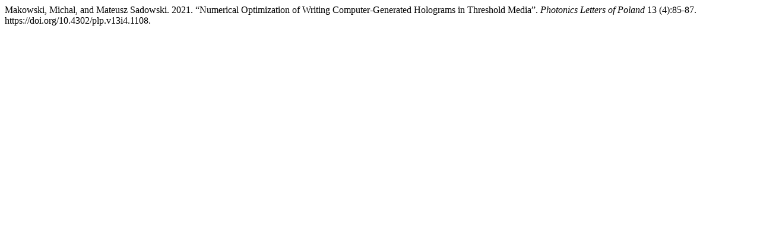

--- FILE ---
content_type: text/html; charset=UTF-8
request_url: https://www.photonics.pl/PLP/index.php/letters/citationstylelanguage/get/chicago-author-date?submissionId=1108&publicationId=954
body_size: 181
content:
<div class="csl-bib-body">
  <div class="csl-entry">Makowski, Michal, and Mateusz Sadowski. 2021. “Numerical Optimization of Writing Computer-Generated Holograms in Threshold Media”. <i>Photonics Letters of Poland</i> 13 (4):85-87. https://doi.org/10.4302/plp.v13i4.1108.</div>
</div>